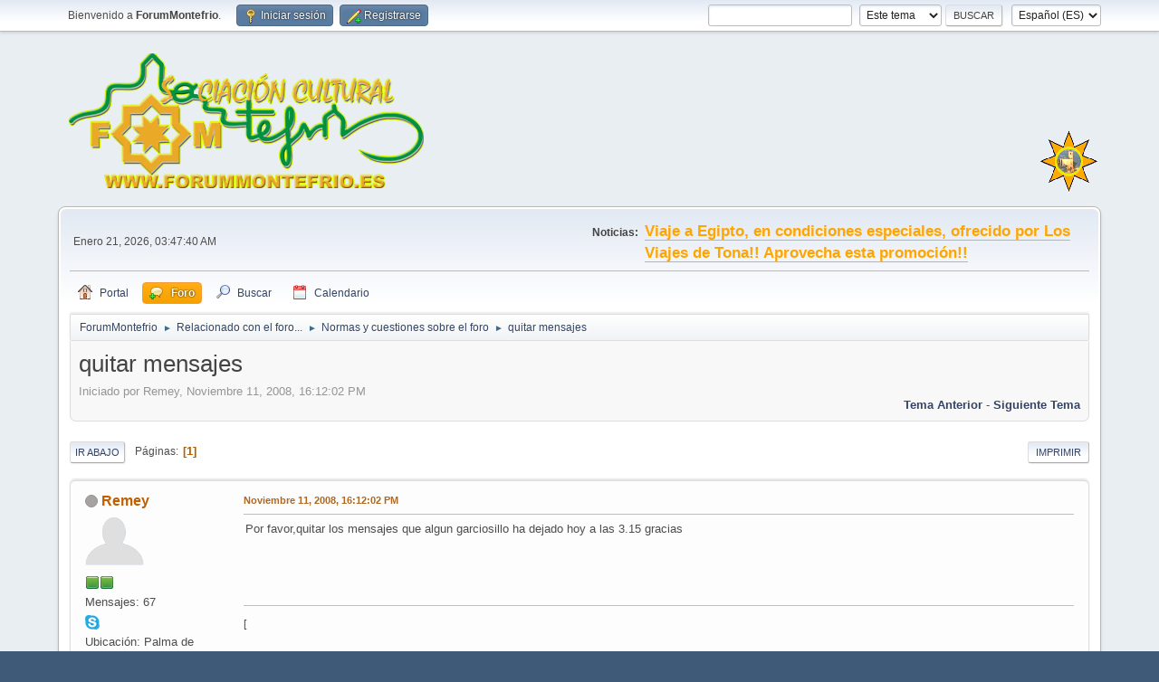

--- FILE ---
content_type: text/html; charset=UTF-8
request_url: https://www.forummontefrio.es/forum/index.php?topic=1023.0
body_size: 5887
content:
<!DOCTYPE html>
<html lang="es-ES">
<head>
	<meta charset="UTF-8">
	<link rel="preconnect" href="//cdn.jsdelivr.net">
	<link rel="preload" href="https://cdn.jsdelivr.net/npm/&#64;fortawesome/fontawesome-free&#64;6/css/all.min.css" as="style" onload="this.onload=null;this.rel='stylesheet'">
	<link rel="stylesheet" href="https://www.forummontefrio.es/forum/Themes/default/css/minified_e012c12d0e4f0f587a915dc3732e6c46.css?smf216_1758383608">
	<style>
	img.avatar { max-width: 65px !important; max-height: 65px !important; }
	
	.postarea .bbc_img, .list_posts .bbc_img, .post .inner .bbc_img, form#reported_posts .bbc_img, #preview_body .bbc_img { max-width: min(100%,800px); }
	
	.postarea .bbc_img, .list_posts .bbc_img, .post .inner .bbc_img, form#reported_posts .bbc_img, #preview_body .bbc_img { max-height: 700px; }
	
	</style>
	<script>
		var smf_theme_url = "https://www.forummontefrio.es/forum/Themes/default";
		var smf_default_theme_url = "https://www.forummontefrio.es/forum/Themes/default";
		var smf_images_url = "https://www.forummontefrio.es/forum/Themes/default/images";
		var smf_smileys_url = "https://www.forummontefrio.es/forum/Smileys";
		var smf_smiley_sets = "default,fugue,alienine,aaron,akyhne";
		var smf_smiley_sets_default = "default";
		var smf_avatars_url = "https://www.forummontefrio.es/forum/avatars";
		var smf_scripturl = "https://www.forummontefrio.es/forum/index.php?PHPSESSID=2bh6lor84nnkcjqrrnmk6ce43r&amp;";
		var smf_iso_case_folding = false;
		var smf_charset = "UTF-8";
		var smf_session_id = "16bc86033e705059559b63896714d7a5";
		var smf_session_var = "baf30f76c99";
		var smf_member_id = 0;
		var ajax_notification_text = 'Cargando...';
		var help_popup_heading_text = '¿Estás algo perdido? Déjame explicarte:';
		var banned_text = 'Lo siento Visitante, tienes el acceso denegado a este foro!';
		var smf_txt_expand = 'Expandir';
		var smf_txt_shrink = 'Encoger';
		var smf_collapseAlt = 'Ocultar';
		var smf_expandAlt = 'Mostrar';
		var smf_quote_expand = false;
		var allow_xhjr_credentials = false;
	</script>
	<script src="https://ajax.googleapis.com/ajax/libs/jquery/3.6.3/jquery.min.js"></script>
	<script src="https://www.forummontefrio.es/forum/Themes/default/scripts/jquery.sceditor.bbcode.min.js?smf216_1758383608"></script>
	<script src="https://www.forummontefrio.es/forum/Themes/default/scripts/minified_6c7d5e57c54e469f650712e663275ce1.js?smf216_1758383608"></script>
	<script src="https://www.forummontefrio.es/forum/Themes/default/scripts/minified_8c3a6eea28ee7b9b9855d026c02ee35a.js?smf216_1758383608" defer></script>
	<script>
		var smf_smileys_url = 'https://www.forummontefrio.es/forum/Smileys/default';
		var bbc_quote_from = 'Cita de';
		var bbc_quote = 'Citar';
		var bbc_search_on = 'en';
	var smf_you_sure ='¿Estás seguro de que quieres hacerlo?';
	</script>
	<title>quitar mensajes</title>
	<meta name="viewport" content="width=device-width, initial-scale=1">
	<meta property="og:site_name" content="ForumMontefrio">
	<meta property="og:title" content="quitar mensajes">
	<meta name="keywords" content="montefrio, montefrío, forum, foro, turismo, ferias, arte, cultura">
	<meta property="og:url" content="https://www.forummontefrio.es/forum/index.php?PHPSESSID=2bh6lor84nnkcjqrrnmk6ce43r&amp;topic=1023.0">
	<meta property="og:description" content="quitar mensajes">
	<meta name="description" content="quitar mensajes">
	<meta name="theme-color" content="#557EA0">
	<link rel="canonical" href="https://www.forummontefrio.es/forum/index.php?topic=1023.0">
	<link rel="help" href="https://www.forummontefrio.es/forum/index.php?PHPSESSID=2bh6lor84nnkcjqrrnmk6ce43r&amp;action=help">
	<link rel="contents" href="https://www.forummontefrio.es/forum/index.php?PHPSESSID=2bh6lor84nnkcjqrrnmk6ce43r&amp;">
	<link rel="search" href="https://www.forummontefrio.es/forum/index.php?PHPSESSID=2bh6lor84nnkcjqrrnmk6ce43r&amp;action=search">
	<link rel="alternate" type="application/rss+xml" title="ForumMontefrio - RSS" href="https://www.forummontefrio.es/forum/index.php?PHPSESSID=2bh6lor84nnkcjqrrnmk6ce43r&amp;action=.xml;type=rss2;board=16">
	<link rel="alternate" type="application/atom+xml" title="ForumMontefrio - Atom" href="https://www.forummontefrio.es/forum/index.php?PHPSESSID=2bh6lor84nnkcjqrrnmk6ce43r&amp;action=.xml;type=atom;board=16">
	<link rel="index" href="https://www.forummontefrio.es/forum/index.php?PHPSESSID=2bh6lor84nnkcjqrrnmk6ce43r&amp;board=16.0">
        <!-- App Indexing for Google Search -->
        <link href="android-app://com.quoord.tapatalkpro.activity/tapatalk/www.forummontefrio.es/forum/?location=topic&amp;fid=16&amp;tid=1023&amp;perpage=15&amp;page=1&amp;channel=google-indexing" rel="alternate" />
        <link href="ios-app://307880732/tapatalk/www.forummontefrio.es/forum/?location=topic&amp;fid=16&amp;tid=1023&amp;perpage=15&amp;page=1&amp;channel=google-indexing" rel="alternate" />
        
        <link href="https://groups.tapatalk-cdn.com/static/manifest/manifest.json" rel="manifest">
        
        <meta name="apple-itunes-app" content="app-id=307880732, affiliate-data=at=10lR7C, app-argument=tapatalk://www.forummontefrio.es/forum/?location=topic&fid=16&tid=1023&perpage=15&page=1" />
        
 <!-- Start cookieyes banner --> <script id="cookieyes" type="text/javascript" src="https://cdn-cookieyes.com/client_data/1151d26d3e6c9e70a5df864bef846e9e/script.js"></script> <!-- End cookieyes banner -->
</head>
<body id="chrome" class="action_messageindex board_16">
<div id="footerfix">
	<div id="top_section">
		<div class="inner_wrap">
			<ul class="floatleft" id="top_info">
				<li class="welcome">
					Bienvenido a <strong>ForumMontefrio</strong>.
				</li>
				<li class="button_login">
					<a href="https://www.forummontefrio.es/forum/index.php?PHPSESSID=2bh6lor84nnkcjqrrnmk6ce43r&amp;action=login" class="open" onclick="return reqOverlayDiv(this.href, 'Iniciar sesión', 'login');">
						<span class="main_icons login"></span>
						<span class="textmenu">Iniciar sesión</span>
					</a>
				</li>
				<li class="button_signup">
					<a href="https://www.forummontefrio.es/forum/index.php?PHPSESSID=2bh6lor84nnkcjqrrnmk6ce43r&amp;action=signup" class="open">
						<span class="main_icons regcenter"></span>
						<span class="textmenu">Registrarse</span>
					</a>
				</li>
			</ul>
			<form id="languages_form" method="get" class="floatright">
				<select id="language_select" name="language" onchange="this.form.submit()">
					<option value="english">English</option>
					<option value="spanish_es" selected="selected">Español (ES)</option>
				</select>
				<noscript>
					<input type="submit" value="ir">
				</noscript>
			</form>
			<form id="search_form" class="floatright" action="https://www.forummontefrio.es/forum/index.php?PHPSESSID=2bh6lor84nnkcjqrrnmk6ce43r&amp;action=search2" method="post" accept-charset="UTF-8">
				<input type="search" name="search" value="">&nbsp;
				<select name="search_selection">
					<option value="all">Todo el foro </option>
					<option value="topic" selected>Este tema</option>
					<option value="board">Este foro</option>
				</select>
				<input type="hidden" name="sd_topic" value="1023">
				<input type="submit" name="search2" value="Buscar" class="button">
				<input type="hidden" name="advanced" value="0">
			</form>
		</div><!-- .inner_wrap -->
	</div><!-- #top_section -->
	<div id="header">
		<h1 class="forumtitle">
			<a id="top" href="https://www.forummontefrio.es/forum/index.php?PHPSESSID=2bh6lor84nnkcjqrrnmk6ce43r&amp;"><img src="https://www.oballe.es/logos/logoasa.png" alt="ForumMontefrio"></a>
		</h1>
		<div id="siteslogan"><img border="0" src="https://www.oballe.es/logos/logopreg.png"></div>
	</div>
	<div id="wrapper">
		<div id="upper_section">
			<div id="inner_section">
				<div id="inner_wrap" class="hide_720">
					<div class="user">
						<time datetime="2026-01-21T02:47:40Z">Enero 21, 2026, 03:47:40 AM</time>
					</div>
					<div class="news">
						<h2>Noticias: </h2>
						<p><b><span style="font-size: 1.45em;" class="bbc_size"><span style="color: orange;" class="bbc_color"><a href="https://www.forummontefrio.es/forum/index.php?PHPSESSID=2bh6lor84nnkcjqrrnmk6ce43r&amp;topic=3497.msg25277#new" class="bbc_link" target="_blank" rel="noopener">Viaje a Egipto, en condiciones especiales, ofrecido por Los Viajes de Tona!! Aprovecha esta promoción!!</a></span></span></b></p>
					</div>
				</div>
				<a class="mobile_user_menu">
					<span class="menu_icon"></span>
					<span class="text_menu">Menú Principal</span>
				</a>
				<div id="main_menu">
					<div id="mobile_user_menu" class="popup_container">
						<div class="popup_window description">
							<div class="popup_heading">Menú Principal
								<a href="javascript:void(0);" class="main_icons hide_popup"></a>
							</div>
							
					<ul class="dropmenu menu_nav">
						<li class="button_portal">
							<a href="https://www.forummontefrio.es/forum/index.php?PHPSESSID=2bh6lor84nnkcjqrrnmk6ce43r&amp;">
								<span class="main_icons home"></span><span class="textmenu">Portal</span>
							</a>
						</li>
						<li class="button_home">
							<a class="active" href="https://www.forummontefrio.es/forum/index.php?PHPSESSID=2bh6lor84nnkcjqrrnmk6ce43r&amp;action=forum">
								<span class="main_icons im_on"></span><span class="textmenu">Foro</span>
							</a>
						</li>
						<li class="button_search">
							<a href="https://www.forummontefrio.es/forum/index.php?PHPSESSID=2bh6lor84nnkcjqrrnmk6ce43r&amp;action=search">
								<span class="main_icons search"></span><span class="textmenu">Buscar</span>
							</a>
						</li>
						<li class="button_calendar">
							<a href="https://www.forummontefrio.es/forum/index.php?PHPSESSID=2bh6lor84nnkcjqrrnmk6ce43r&amp;action=calendar">
								<span class="main_icons calendar"></span><span class="textmenu">Calendario</span>
							</a>
						</li>
					</ul><!-- .menu_nav -->
						</div>
					</div>
				</div>
				<div class="navigate_section">
					<ul>
						<li>
							<a href="https://www.forummontefrio.es/forum/index.php?PHPSESSID=2bh6lor84nnkcjqrrnmk6ce43r&amp;"><span>ForumMontefrio</span></a>
						</li>
						<li>
							<span class="dividers"> &#9658; </span>
							<a href="https://www.forummontefrio.es/forum/index.php?PHPSESSID=2bh6lor84nnkcjqrrnmk6ce43r&amp;action=forum#c2"><span>Relacionado con el foro...</span></a>
						</li>
						<li>
							<span class="dividers"> &#9658; </span>
							<a href="https://www.forummontefrio.es/forum/index.php?PHPSESSID=2bh6lor84nnkcjqrrnmk6ce43r&amp;board=16.0"><span>Normas y cuestiones sobre el foro</span></a>
						</li>
						<li class="last">
							<span class="dividers"> &#9658; </span>
							<a href="https://www.forummontefrio.es/forum/index.php?PHPSESSID=2bh6lor84nnkcjqrrnmk6ce43r&amp;topic=1023.0"><span>quitar mensajes</span></a>
						</li>
					</ul>
				</div><!-- .navigate_section -->
			</div><!-- #inner_section -->
		</div><!-- #upper_section -->
		<div id="content_section">
			<div id="main_content_section">
		<div id="display_head" class="information">
			<h2 class="display_title">
				<span id="top_subject">quitar mensajes</span>
			</h2>
			<p>Iniciado por Remey, Noviembre 11, 2008, 16:12:02 PM</p>
			<span class="nextlinks floatright"><a href="https://www.forummontefrio.es/forum/index.php?PHPSESSID=2bh6lor84nnkcjqrrnmk6ce43r&amp;topic=1023.0;prev_next=prev#new">Tema anterior</a> - <a href="https://www.forummontefrio.es/forum/index.php?PHPSESSID=2bh6lor84nnkcjqrrnmk6ce43r&amp;topic=1023.0;prev_next=next#new">Siguiente tema</a></span>
		</div><!-- #display_head -->
		
		<div class="pagesection top">
			
		<div class="buttonlist floatright">
			
				<a class="button button_strip_print" href="https://www.forummontefrio.es/forum/index.php?PHPSESSID=2bh6lor84nnkcjqrrnmk6ce43r&amp;action=printpage;topic=1023.0"  rel="nofollow">Imprimir</a>
		</div>
			 
			<div class="pagelinks floatleft">
				<a href="#bot" class="button">Ir Abajo</a>
				<span class="pages">Páginas</span><span class="current_page">1</span> 
			</div>
		<div class="mobile_buttons floatright">
			<a class="button mobile_act">Acciones del Usuario</a>
			
		</div>
		</div>
		<div id="forumposts">
			<form action="https://www.forummontefrio.es/forum/index.php?PHPSESSID=2bh6lor84nnkcjqrrnmk6ce43r&amp;action=quickmod2;topic=1023.0" method="post" accept-charset="UTF-8" name="quickModForm" id="quickModForm" onsubmit="return oQuickModify.bInEditMode ? oQuickModify.modifySave('16bc86033e705059559b63896714d7a5', 'baf30f76c99') : false">
				<div class="windowbg" id="msg7886">
					
					<div class="post_wrapper">
						<div class="poster">
							<h4>
								<span class="off" title="Desconectado"></span>
								<a href="https://www.forummontefrio.es/forum/index.php?PHPSESSID=2bh6lor84nnkcjqrrnmk6ce43r&amp;action=profile;u=810" title="Ver el perfil de Remey">Remey</a>
							</h4>
							<ul class="user_info">
								<li class="avatar">
									<a href="https://www.forummontefrio.es/forum/index.php?PHPSESSID=2bh6lor84nnkcjqrrnmk6ce43r&amp;action=profile;u=810"><img class="avatar" src="https://www.forummontefrio.es/forum/avatars/default.png" alt=""></a>
								</li>
								<li class="icons"><img src="https://www.forummontefrio.es/forum/Themes/default/images/membericons/iconmod.png" alt="*"><img src="https://www.forummontefrio.es/forum/Themes/default/images/membericons/iconmod.png" alt="*"></li>
								<li class="postcount">Mensajes: 67</li>
								<li class="im_icons">
									<ol>
										<li class="custom cust_skype"><a href="skype:rccgmb@hotmail.com?call"><img src="https://www.forummontefrio.es/forum/Themes/default/images/skype.png" alt="rccgmb@hotmail.com" title="rccgmb@hotmail.com" /></a> </li>
										<li class="custom cust_gender"><span class=" main_icons gender_0" title="Mujer"></span></li>
									</ol>
								</li>
								<li class="custom cust_loca">Ubicación: Palma de Mallorca</li>
								<li class="poster_ip">En línea</li>
							</ul>
						</div><!-- .poster -->
						<div class="postarea">
							<div class="keyinfo">
								<div id="subject_7886" class="subject_title subject_hidden">
									<a href="https://www.forummontefrio.es/forum/index.php?PHPSESSID=2bh6lor84nnkcjqrrnmk6ce43r&amp;msg=7886" rel="nofollow">quitar mensajes</a>
								</div>
								
								<div class="postinfo">
									<span class="messageicon"  style="position: absolute; z-index: -1;">
										<img src="https://www.forummontefrio.es/forum/Themes/default/images/post/xx.png" alt="">
									</span>
									<a href="https://www.forummontefrio.es/forum/index.php?PHPSESSID=2bh6lor84nnkcjqrrnmk6ce43r&amp;msg=7886" rel="nofollow" title="quitar mensajes" class="smalltext">Noviembre 11, 2008, 16:12:02 PM</a>
									<span class="spacer"></span>
									<span class="smalltext modified floatright" id="modified_7886">
									</span>
								</div>
								<div id="msg_7886_quick_mod"></div>
							</div><!-- .keyinfo -->
							<div class="post">
								<div class="inner" data-msgid="7886" id="msg_7886">
									Por favor,quitar los mensajes que algun garciosillo ha dejado hoy a las 3.15 gracias
								</div>
							</div><!-- .post -->
							<div class="under_message">
							</div><!-- .under_message -->
						</div><!-- .postarea -->
						<div class="moderatorbar">
							<div class="signature" id="msg_7886_signature">
								[
							</div>
						</div><!-- .moderatorbar -->
					</div><!-- .post_wrapper -->
				</div><!-- $message[css_class] -->
				<hr class="post_separator">
				<div class="windowbg" id="msg7887">
					
					
					<div class="post_wrapper">
						<div class="poster">
							<h4>
								<span class="off" title="Desconectado"></span>
								<a href="https://www.forummontefrio.es/forum/index.php?PHPSESSID=2bh6lor84nnkcjqrrnmk6ce43r&amp;action=profile;u=1" title="Ver el perfil de Ovalle">Ovalle</a>
							</h4>
							<ul class="user_info">
								<li class="membergroup">WebMaster</li>
								<li class="avatar">
									<a href="https://www.forummontefrio.es/forum/index.php?PHPSESSID=2bh6lor84nnkcjqrrnmk6ce43r&amp;action=profile;u=1"><img class="avatar" src="http://www.forummontefrio.es/avatares/m8verde.png" alt=""></a>
								</li>
								<li class="icons"><img src="https://www.forummontefrio.es/forum/Themes/default/images/membericons/starm.gif" alt="*"><img src="https://www.forummontefrio.es/forum/Themes/default/images/membericons/starm.gif" alt="*"><img src="https://www.forummontefrio.es/forum/Themes/default/images/membericons/starm.gif" alt="*"><img src="https://www.forummontefrio.es/forum/Themes/default/images/membericons/starm.gif" alt="*"><img src="https://www.forummontefrio.es/forum/Themes/default/images/membericons/starm.gif" alt="*"></li>
								<li class="postcount">Mensajes: 1,518</li>
								<li class="blurb">Por Fin!</li>
								<li class="im_icons">
									<ol>
										<li class="custom cust_gender"><span class=" main_icons gender_0" title="Varón"></span></li>
									</ol>
								</li>
								<li class="profile">
									<ol class="profile_icons">
										<li><a href="http://www.oballe.es" title="oballe.es" target="_blank" rel="noopener"><span class="main_icons www centericon" title="oballe.es"></span></a></li>
									</ol>
								</li><!-- .profile -->
								<li class="custom cust_loca">Ubicación: En el exilio!</li>
								<li class="poster_ip">En línea</li>
							</ul>
						</div><!-- .poster -->
						<div class="postarea">
							<div class="keyinfo">
								<div id="subject_7887" class="subject_title subject_hidden">
									<a href="https://www.forummontefrio.es/forum/index.php?PHPSESSID=2bh6lor84nnkcjqrrnmk6ce43r&amp;msg=7887" rel="nofollow">Re: quitar mensajes</a>
								</div>
								<span class="page_number floatright">#1</span>
								<div class="postinfo">
									<span class="messageicon"  style="position: absolute; z-index: -1;">
										<img src="https://www.forummontefrio.es/forum/Themes/default/images/post/xx.png" alt="">
									</span>
									<a href="https://www.forummontefrio.es/forum/index.php?PHPSESSID=2bh6lor84nnkcjqrrnmk6ce43r&amp;msg=7887" rel="nofollow" title="Respuesta nº1 - Re: quitar mensajes" class="smalltext">Noviembre 11, 2008, 16:27:53 PM</a>
									<span class="spacer"></span>
									<span class="smalltext modified floatright" id="modified_7887">
									</span>
								</div>
								<div id="msg_7887_quick_mod"></div>
							</div><!-- .keyinfo -->
							<div class="post">
								<div class="inner" data-msgid="7887" id="msg_7887">
									En ello estamos!!<br /> .I. .I. .I.<br />
								</div>
							</div><!-- .post -->
							<div class="under_message">
							</div><!-- .under_message -->
						</div><!-- .postarea -->
						<div class="moderatorbar">
							<div class="signature" id="msg_7887_signature">
								<a href="http://www.meteoclimatic.net/perfil/ESAND1800000018270B" class="bbc_link" target="_blank" rel="noopener"><img src="https://www.meteoclimatic.net/pastilla/ESAND1800000018270B.gif" alt="" class="bbc_img" loading="lazy"></a>
							</div>
						</div><!-- .moderatorbar -->
					</div><!-- .post_wrapper -->
				</div><!-- $message[css_class] -->
				<hr class="post_separator">
			</form>
		</div><!-- #forumposts -->
		<div class="pagesection">
			
		<div class="buttonlist floatright">
			
				<a class="button button_strip_print" href="https://www.forummontefrio.es/forum/index.php?PHPSESSID=2bh6lor84nnkcjqrrnmk6ce43r&amp;action=printpage;topic=1023.0"  rel="nofollow">Imprimir</a>
		</div>
			 
			<div class="pagelinks floatleft">
				<a href="#main_content_section" class="button" id="bot">Ir Arriba</a>
				<span class="pages">Páginas</span><span class="current_page">1</span> 
			</div>
		<div class="mobile_buttons floatright">
			<a class="button mobile_act">Acciones del Usuario</a>
			
		</div>
		</div>
				<div class="navigate_section">
					<ul>
						<li>
							<a href="https://www.forummontefrio.es/forum/index.php?PHPSESSID=2bh6lor84nnkcjqrrnmk6ce43r&amp;"><span>ForumMontefrio</span></a>
						</li>
						<li>
							<span class="dividers"> &#9658; </span>
							<a href="https://www.forummontefrio.es/forum/index.php?PHPSESSID=2bh6lor84nnkcjqrrnmk6ce43r&amp;action=forum#c2"><span>Relacionado con el foro...</span></a>
						</li>
						<li>
							<span class="dividers"> &#9658; </span>
							<a href="https://www.forummontefrio.es/forum/index.php?PHPSESSID=2bh6lor84nnkcjqrrnmk6ce43r&amp;board=16.0"><span>Normas y cuestiones sobre el foro</span></a>
						</li>
						<li class="last">
							<span class="dividers"> &#9658; </span>
							<a href="https://www.forummontefrio.es/forum/index.php?PHPSESSID=2bh6lor84nnkcjqrrnmk6ce43r&amp;topic=1023.0"><span>quitar mensajes</span></a>
						</li>
					</ul>
				</div><!-- .navigate_section -->
		<div id="moderationbuttons">
			
		</div>
		<div id="display_jump_to"></div>
		<div id="mobile_action" class="popup_container">
			<div class="popup_window description">
				<div class="popup_heading">
					Acciones del Usuario
					<a href="javascript:void(0);" class="main_icons hide_popup"></a>
				</div>
				
		<div class="buttonlist">
			
				<a class="button button_strip_print" href="https://www.forummontefrio.es/forum/index.php?PHPSESSID=2bh6lor84nnkcjqrrnmk6ce43r&amp;action=printpage;topic=1023.0"  rel="nofollow">Imprimir</a>
		</div>
			</div>
		</div>
		<script>
			if ('XMLHttpRequest' in window)
			{
				var oQuickModify = new QuickModify({
					sScriptUrl: smf_scripturl,
					sClassName: 'quick_edit',
					bShowModify: true,
					iTopicId: 1023,
					sTemplateBodyEdit: '\n\t\t\t\t\t\t<div id="quick_edit_body_container">\n\t\t\t\t\t\t\t<div id="error_box" class="error"><' + '/div>\n\t\t\t\t\t\t\t<textarea class="editor" name="message" rows="12" tabindex="1">%body%<' + '/textarea><br>\n\t\t\t\t\t\t\t<input type="hidden" name="baf30f76c99" value="16bc86033e705059559b63896714d7a5">\n\t\t\t\t\t\t\t<input type="hidden" name="topic" value="1023">\n\t\t\t\t\t\t\t<input type="hidden" name="msg" value="%msg_id%">\n\t\t\t\t\t\t\t<div class="righttext quickModifyMargin">\n\t\t\t\t\t\t\t\t<input type="submit" name="post" value="Guardar" tabindex="2" onclick="return oQuickModify.modifySave(\'16bc86033e705059559b63896714d7a5\', \'baf30f76c99\');" accesskey="s" class="button"> <input type="submit" name="cancel" value="Cancelar" tabindex="3" onclick="return oQuickModify.modifyCancel();" class="button">\n\t\t\t\t\t\t\t<' + '/div>\n\t\t\t\t\t\t<' + '/div>',
					sTemplateSubjectEdit: '<input type="text" name="subject" value="%subject%" size="80" maxlength="80" tabindex="4">',
					sTemplateBodyNormal: '%body%',
					sTemplateSubjectNormal: '<a hr'+'ef="' + smf_scripturl + '?topic=1023.msg%msg_id%#msg%msg_id%" rel="nofollow">%subject%<' + '/a>',
					sTemplateTopSubject: '%subject%',
					sTemplateReasonEdit: 'Razón de edición: <input type="text" name="modify_reason" value="%modify_reason%" size="80" maxlength="80" tabindex="5" class="quickModifyMargin">',
					sTemplateReasonNormal: '%modify_text',
					sErrorBorderStyle: '1px solid red'
				});

				aJumpTo[aJumpTo.length] = new JumpTo({
					sContainerId: "display_jump_to",
					sJumpToTemplate: "<label class=\"smalltext jump_to\" for=\"%select_id%\">Ir a<" + "/label> %dropdown_list%",
					iCurBoardId: 16,
					iCurBoardChildLevel: 0,
					sCurBoardName: "Normas y cuestiones sobre el foro",
					sBoardChildLevelIndicator: "==",
					sBoardPrefix: "=> ",
					sCatSeparator: "-----------------------------",
					sCatPrefix: "",
					sGoButtonLabel: "¡Ir!"
				});

				aIconLists[aIconLists.length] = new IconList({
					sBackReference: "aIconLists[" + aIconLists.length + "]",
					sIconIdPrefix: "msg_icon_",
					sScriptUrl: smf_scripturl,
					bShowModify: true,
					iBoardId: 16,
					iTopicId: 1023,
					sSessionId: smf_session_id,
					sSessionVar: smf_session_var,
					sLabelIconList: "Icono del mensaje",
					sBoxBackground: "transparent",
					sBoxBackgroundHover: "#ffffff",
					iBoxBorderWidthHover: 1,
					sBoxBorderColorHover: "#adadad" ,
					sContainerBackground: "#ffffff",
					sContainerBorder: "1px solid #adadad",
					sItemBorder: "1px solid #ffffff",
					sItemBorderHover: "1px dotted gray",
					sItemBackground: "transparent",
					sItemBackgroundHover: "#e0e0f0"
				});
			}
		</script>
			</div><!-- #main_content_section -->
		</div><!-- #content_section -->
	</div><!-- #wrapper -->
</div><!-- #footerfix -->
	<div id="footer">
		<div class="inner_wrap">
		<ul>
			<li class="floatright"><a href="https://www.forummontefrio.es/forum/index.php?PHPSESSID=2bh6lor84nnkcjqrrnmk6ce43r&amp;action=help">Ayuda</a> | <a href="https://www.forummontefrio.es/forum/index.php?PHPSESSID=2bh6lor84nnkcjqrrnmk6ce43r&amp;action=agreement">Reglas y Términos</a> | <a href="#top_section">Ir Arriba &#9650;</a></li>
			<li class="copyright"><a href="https://www.forummontefrio.es/forum/index.php?PHPSESSID=2bh6lor84nnkcjqrrnmk6ce43r&amp;action=credits" title="License" target="_blank" rel="noopener">SMF 2.1.6 &copy; 2025</a>, <a href="https://www.simplemachines.org" title="Simple Machines" target="_blank" rel="noopener">Simple Machines</a></li>
		</ul>
		</div>
	</div><!-- #footer -->
<script>
window.addEventListener("DOMContentLoaded", function() {
	function triggerCron()
	{
		$.get('https://www.forummontefrio.es/forum' + "/cron.php?ts=1768963650");
	}
	window.setTimeout(triggerCron, 1);
		$.sceditor.locale["es"] = {
			"Width (optional):": "Ancho (opcional):",
			"Height (optional):": "Alto (opcional):",
			"Insert": "Insertar",
			"Description (optional):": "Descripción (opcional)",
			"Rows:": "Filas:",
			"Cols:": "Columnas:",
			"URL:": "URL:",
			"E-mail:": "Correo Electrónico:",
			"Video URL:": "URL del Vídeo:",
			"More": "Más",
			"Close": "Cerrar",
			dateFormat: "mes / día / año"
		};
});
</script>
</body>
</html>